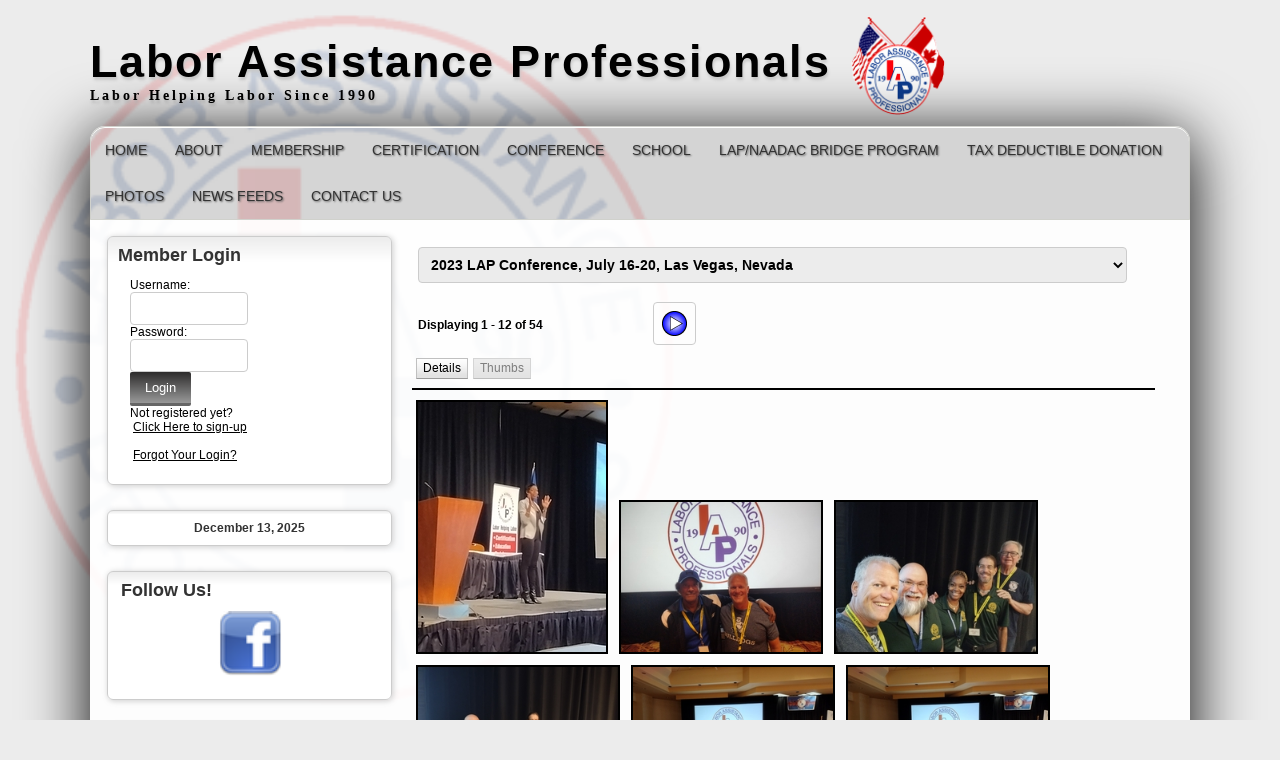

--- FILE ---
content_type: text/html;charset=UTF-8
request_url: https://www.laborassistanceprofessionals.com/?zone=/unionactive/view_pics.cfm&galleryID=161145&gallery=2023%20LAP%20Conference%2C%20July%2016-20%2C%20Las%20Vegas%2C%20Nevada&showarchive=101
body_size: 57705
content:
<!DOCTYPE html>
<html>
<head><script type="text/javascript" src="/js/cfform.js"></script>
<script type="text/javascript" src="/js/masks.js"></script>


<title>Labor Assistance Professionals</title>
<meta name="keywords" content="union made, workers helping workers">
<meta name="description" content="Labor Assistance Professionals">

<meta http-equiv="Content-Type" content="text/html; charset=utf-8">
<link rel="stylesheet" type="text/css" href="https://ajax.googleapis.com/ajax/libs/dojo/1.7.1/dijit/themes/tundra/tundra.css">
<link rel="stylesheet" title="site" type="text/css" href="site.css">
<link rel="stylesheet" title="site" type="text/css" href="custom_site.css">
<link rel="stylesheet" title="site" type="text/css" href="adminsite.css">
<script type="text/javascript" src="https://ajax.googleapis.com/ajax/libs/dojo/1.14.1/dojo/dojo.js" djConfig="parseOnLoad:true"></script>
<script src="js/site.js" type="text/javascript"></script>

<style type="text/css">
body, html {
	font-family: Verdana, Helvetica, sans-serif;
	font-size: 12px;
	margin: 0;
	padding: 0;
	color: #000000;
	background-color: #ececec;
	overflow-x:hidden;

}


.tableinner {
	 position:relative;
	background-clip:padding-box;
	/*box-shadow: 0px 0px 0px 25px rgba(255,255,255,255);*/
		border-top-right-radius:0px;
	border-top-left-radius:0px;
}

@media only screen and (max-width: 730px){
	.leftcolumn{ display:none}
	.rightcolumn{ display:none}

}


@media only screen and (max-width: 730px){

	.tableinner {
		width:100%;
		border-top-right-radius:0px;
	border-top-left-radius:0px;
	}
#maintablenavlist{
		padding-left:4px
	}
	#maintablenavlist{
		padding-right:4px
	}
}

@media only screen and (min-width: 731px){

	
	#maintablenavlist{
		padding-left:8px
	}
}

.highlighthead {
	font-size: 16px;
	font-weight:bold;
	font-family:Verdana, Geneva, sans-serif;
}
.menudivplace {
	margin-top:0px
}
#fulldiv{
		box-shadow: 0px 9px 65px #000;
		background-clip:border-box; margin-top:25px; display:table
	}
</style>


<script type="text/javascript">/* <![CDATA[ */
	if (window.ColdFusion) ColdFusion.required['username']=true;
/* ]]> */</script>
<script type="text/javascript">
<!--
    _CF_checkform2 = function(_CF_this)
    {
        //reset on submit
        _CF_error_exists = false;
        _CF_error_messages = new Array();
        _CF_error_fields = new Object();
        _CF_FirstErrorField = null;

        //form element username required check
        if( !_CF_hasValue(_CF_this['username'], "TEXT", false ) )
        {
            _CF_onError(_CF_this, "username", _CF_this['username'].value, "Error in username text.");
            _CF_error_exists = true;
        }


        //display error messages and return success
        if( _CF_error_exists )
        {
            if( _CF_error_messages.length > 0 )
            {
                // show alert() message
                _CF_onErrorAlert(_CF_error_messages);
                // set focus to first form error, if the field supports js focus().
                if( _CF_this[_CF_FirstErrorField].type == "text" )
                { _CF_this[_CF_FirstErrorField].focus(); }

            }
            return false;
        }else {
            return true;
        }
    }
//-->
</script>
</head>

<body id="body" class="tundra">
<div style="width:100%; max-width:750px; height:100%; background:url(LAPlargWhite2.png); background-repeat:no-repeat; overflow:visible; background-position:0px 0px; background-size:contain; position:fixed; z-index:0;filter: alpha(opacity=10);
    opacity:0.3;
    -moz-opacity:0.3;">
</div>

<script type="text/javascript">

		
function wipeinwhatsnew() {
	
	if (document.getElementById("whatsnewspace").style.display == 'none') { 
	
	var wipeArgs = {
                node: "whatsnewspace"
            }
            dojo.fx.wipeIn(wipeArgs).play();
			document.getElementById("arrowspot").style.backgroundPosition = '0px 0px'
			
}else{
	
	var wipeArgs = {
                node: "whatsnewspace"
            }
            dojo.fx.wipeOut(wipeArgs).play();
			dojo.style("whatsnewspace", "height", "");
            dojo.style("whatsnewspace", "display", "block");
			document.getElementById("arrowspot").style.backgroundPosition = '0px -10px'
			
}
            
        }
						 
</script>
<style type="text/css">
<!--



.searchbutton {
	border-top-width: 0px;
	border-right-width: 0px;
	border-bottom-width: 0px;
	border-left-width: 0px;
	border-top-style: none;
	border-right-style: none;
	border-bottom-style: none;
	border-left-style: none;
	width: 100px;
	height: 25px;
	background-color: transparent;
	 cursor:pointer;
}
.searchbox {
	border-top-width: 0px;
	border-right-width: 0px;
	border-bottom-width: 0px;
	border-left-width: 0px;
	border-top-style: none;
	border-right-style: none;
	border-bottom-style: none;
	border-left-style: none;
	margin: 0px;
	padding: 0px;
	width: 100%;
	outline:none;
}
.largeletter {
	font-size: 85px;
}
-->
</style>
<a name="top"></a>

<div align="center">
<div class="tableback">
<table border="0" cellpadding="0" cellspacing="0" class="tablesize">
  <tr>
  
   
    <td class="titlegrievtrac" style="text-shadow:1px 3px 3px #ccc; color:#000; font-family:'Gill Sans MT', 'Myriad Pro', 'DejaVu Sans Condensed', Helvetica, Arial, sans-serif">
	
	<table border="0" cellspacing="0" cellpadding="0" style="padding-top:15px">
  <tr>
    <td> Labor Assistance Professionals<br />

              <div style="letter-spacing:3px; font-size:14px; font-family:Tahoma; font-weight:bold;" id="siteheadingtwo">Labor Helping Labor Since 1990</div>
                         </td>
    <td><div align="center">

  <table width="100%" border="0" cellspacing="0" cellpadding="0">
    <tr> 
      <td align="left"><IMG SRC="/pics/3454.png" height="100" BORDER="0" style="margin-left:15px"> 
      </td>
    </tr>
  </table>
  
</div></td>
  </tr>
</table>

	
	</td>
                          
                      
    </tr>
 
</table>





<div class="mobilemenudivplace" style="cursor:pointer; padding:8px 8px 8px 29px; height:22px; border:solid 1px #CCCCCC; background-color:#ececec; font-weight:400;" align="right">
<ul id="navlist" style="margin:0px; margin-right:11px; padding:0px; width:100%">
<li style="padding-right:16px; width:5%">
  <a href="/"><img src="/images/home.png" width="24" title="Home" border=0 /></a>
  </li>
<li onClick="wipeinwhatsnew()" style="width:85%; float:right">
<ul id="navlist" style=" float:right"><li><div id="arrowspot" style="background-image:url(../images/down.png); background-position:0 -10px; background-repeat:no-repeat; width:14px; height:16px; padding-right:5px; margin-top:3px"></div></li><li><img src="/images/menu.png" width="24" title="Menu" style="margin-top:1px" /></li></ul>
</li>
</ul>
</div>

 <div id="whatsnewspace" style="width: 100%; overflow: auto; display:none; padding:15px">
         	       <style type="text/css">
ul.noindent {
margin: 0px;
padding: 0px;

float:left
}

ul.noindent li {
list-style-type:none;
margin: 0px;
padding: 5px 0px 5px 0px;
}
</style>

<div style="background:rgba(255,255,255,0.6); width:100%;margin-left:-15px; margin-right:15px; margin-top:-15px">
 <table cellspacing="6" width="100%">
       <tr><td valign="top" width="50%">
       
   
        <ul class="noindent">
<li><a href="index.cfm">Home</a></li>

	
    <li><a href="?zone=/unionactive/view_page.cfm&page=Welcome">About</a>
	</li>

		
    <li><a href="?zone=/unionactive/view_page.cfm&page=Membership">Membership</a>
	</li>

		
    <li><a href="?zone=/unionactive/view_page.cfm&page=Certification">Certification</a>
	</li>

		
    <li><a href="?zone=/unionactive/view_page.cfm&page=202020LAP20Conference">Conference</a>
	</li>

		
    <li><a href="?zone=/unionactive/view_page.cfm&page=202320LAP20School">School</a>
	</li>

		
    <li><a href="?zone=/unionactive/view_page.cfm&page=LAP2FNAADAC20Bridge20Program">LAP/NAADAC Bridge Program</a>
	</li>

		
    <li><a href="?zone=/unionactive/view_page.cfm&page=Tax20Deductible20Donation">Tax Deductible Donation</a>
	</li>

		
    <li><a href="?zone=/unionactive/gallery_view.cfm">Photos</a>
	</li>

		
    <li><a href="index.cfm?zone=/unionactive/newsfeeds.cfm">News Feeds</a>
	</li>

		
<li><a href="?zone=/unionactive/contact.cfm">Contact Us</a></li> 
        
    
</ul>

</td>
<td valign="top" width="50%">


<ul class="noindent">

<li><strong>Member Resources</strong></li>
  
 
  
  <li><a href="?zone=/unionactive/member_main.cfm">Member Home</a></li>
  
  
 <li><a href="?zone=/unionActive/minutes.cfm">National E-Board Meeting Minutes</a></li>

 <li><a href="index.cfm?zone=/unionactive/officers.cfm">LAP National Executive Committee</a></li>

 <li><a href="index.cfm?zone=/unionactive/member_direc.cfm">Member Directory</a></li>

 <li><a href="?zone=/unionactive/private_view_page.cfm&page=LAP20Chapter20Roster">Chapters</a></li>

 <li><a href="?zone=/unionactive/private_view_page.cfm&page=Dues20Payments">Dues</a></li>

 <li><a href="index.cfm?zone=/unionactive/constitution.cfm">Bylaws</a></li>

 <li><a href="index.cfm?zone=/unionactive/committees.cfm">Committees</a></li>

 <li><a href="index.cfm?zone=/unionactive/doc_page.cfm&pageID=12206">File Downloads/Members Only</a></li>

 <li><a href="?zone=/unionactive/private_view_page.cfm&page=Internet20Resources">Internet Resources</a></li>

 <li><a href="index.cfm?zone=/unionactive/calendar.cfm">Events Calendar</a></li>

 <li><a href="index.cfm?zone=/unionactive/downloads.cfm">Downloads</a></li>
 <li><a href="?zone=/unionactive/user_signup.cfm">Login</a></li>

</ul>

</td></tr></table>
</div>

</div>
</div>
</div>


<div align="center" style="margin-top:-25px; overflow-y:visible">
<div id="fulldiv" style="max-width:1100px; overflow-y:hidden; position:relative">
<div class="menudivplace" align="center"><div class="menusize"><!--[if lte IE 8]>
<script type="text/javascript" src="/menu/nodefire.js"></script>
<![endif]-->

<!--[if gt IE 8]>
<script type="text/javascript" src="/menu/nodefire_IE9.js"></script>
<![endif]-->

<![if !IE]>
<script type="text/javascript" src="/menu/nodefire.js"></script>
<![endif]>

	
		<!--[if lte IE 6]><style type="text/css">.nfPure .nfItem{width:0px;}</style><![endif]-->
		<!--[if lte IE 7]><style type="text/css">.nfMain,.nfMain .nfLink,.nfMain .nfSubS{zoom:1;}.nfPure .nfLink:hover{z-index:1101;}.nfPure .nfItem{display:inline !important;}</style><![endif]-->
		<style type="text/css">.nfMain, .nfSubC, .nfSubS{list-style:none;margin:0px;padding:0px;}.nfMain{position:relative;z-index:500;}.nfMain .nfSubC{visibility:hidden;position:absolute;}.nfMain .nfItem, .nfMain .nfLink{list-style:none;position:relative;display:block;white-space:nowrap;margin:0px;}.nfMain:after{content: ".";display:block;height:0px;clear:both;overflow:hidden;}.nfPure .nfItem:hover, .nfPure .nfItem:hover>.nfSubC{z-index:1101;visibility:inherit;}.nfPure .nfLink:focus{z-index:1102;}.nfMain .nfJSActiveItem{z-index:1101;}.nfMain .nfJSShowSub{z-index:1101;visibility:inherit;}.nfMain .nfItem div.nfLink {cursor:default;}.nfMain .nfItem {float:left;}.nfMain .nfItem .nfItem {float:none;}.nfMain .nfItem .nfSubC {top:100%;left:0px;width:auto;}.nfMain .nfSubC .nfItem .nfSubC {top:0px;left:100%;width:auto;}</style>
        
    
    
		<link rel="stylesheet" href="menu/styles.css" type="text/css">

        
        <ul id="myMenu" class="nfMain nfPure">
        
<li class="nfItem"><a href="index.cfm" class="nfLink">Home</a></li>

	
    <li class="nfItem"><a href="?zone=/unionactive/view_page.cfm&page=Welcome" class="nfLink">About</a>
    
		
		<ul class="nfSubC nfSubS">
             
             <li class="nfItem"><a href="?zone=/unionactive/view_article.cfm&HomeID=266408&page=Welcome" class="nfLink">Mission Statement</a>
             
              <li class="nfItem"><a href="?zone=/unionactive/view_article.cfm&HomeID=266410&page=Welcome" class="nfLink">History</a>
             
              <li class="nfItem"><a href="?zone=/unionactive/view_article.cfm&HomeID=480029&page=Welcome" class="nfLink">Code of Ethics</a>
             
              <li class="nfItem"><a href="https://www.youtube.com/watch?v=n-6VkswPgvc&list=PL264073EF3C643EA8" class="nfLink">Personal History Videos of LAP Pioneer Mickey Diamond</a>
             
              

		</ul>
        
        
	
	</li>

		
    <li class="nfItem"><a href="?zone=/unionactive/view_page.cfm&page=Membership" class="nfLink">Membership</a>
    
		
		<ul class="nfSubC nfSubS">
             
             <li class="nfItem"><a href="?zone=/unionactive/view_article.cfm&HomeID=480739&page=Membership" class="nfLink">New Member Application Form</a>
             
              <li class="nfItem"><a href="?zone=/unionactive/view_article.cfm&HomeID=266415&page=Membership" class="nfLink">Membership Requirements</a>
             
              <li class="nfItem"><a href="?zone=/unionactive/view_article.cfm&HomeID=266418&page=Membership" class="nfLink">Ethics for the Labor Assistance Professional</a>
             
              

		</ul>
        
        
	
	</li>

		
    <li class="nfItem"><a href="?zone=/unionactive/view_page.cfm&page=Certification" class="nfLink">Certification</a>
    
		
		<ul class="nfSubC nfSubS">
             
             <li class="nfItem"><a href="?zone=/unionactive/view_article.cfm&HomeID=733891&page=Certification" class="nfLink">LAP-C Certification Exam Eligibility Information, Mentorship Log Form,  Mentor Checklist, and LAP-C Exam Application Form</a>
             
              <li class="nfItem"><a href="?zone=/unionactive/view_article.cfm&HomeID=733875&page=Certification" class="nfLink">LAP-C Re-Certification Information and Application</a>
             
              

		</ul>
        
        
	
	</li>

		
    <li class="nfItem"><a href="?zone=/unionactive/view_page.cfm&page=202020LAP20Conference" class="nfLink">Conference</a>
    
		
		<ul class="nfSubC nfSubS">
             
             <li class="nfItem"><a href="https://www.laborassistanceprofessionals.com/index.cfm?zone=/unionactive/view_article.cfm&HomeID=966656" class="nfLink">Call for Presenter Proposals</a>
             
              

		</ul>
        
        
	
	</li>

		
    <li class="nfItem"><a href="?zone=/unionactive/view_page.cfm&page=202320LAP20School" class="nfLink">School</a>
    
		
	
	</li>

		
    <li class="nfItem"><a href="?zone=/unionactive/view_page.cfm&page=LAP2FNAADAC20Bridge20Program" class="nfLink">LAP/NAADAC Bridge Program</a>
    
		
	
	</li>

		
    <li class="nfItem"><a href="?zone=/unionactive/view_page.cfm&page=Tax20Deductible20Donation" class="nfLink">Tax Deductible Donation</a>
    
		
	
	</li>

		
    <li class="nfItem"><a href="?zone=/unionactive/gallery_view.cfm" class="nfLink">Photos</a>
    
		
	
	</li>

		
    <li class="nfItem"><a href="index.cfm?zone=/unionactive/newsfeeds.cfm" class="nfLink">News Feeds</a>
    
		
	
	</li>

		
<li class="nfItem"><a href="?zone=/unionactive/contact.cfm" class="nfLink">Contact Us</a></li>

    
</ul>







<script type="text/javascript">


		/* ~~~~~~~ Create a new menu widget object with the API. ~~~~~~~~~~~~~*/

		//Menu configuration properties (hide and show timers in Milliseconds)
		var config = {showTimerMS:250,hideTimerMS:250};

		//Pass the menu object construcor an ID or object representing the root node of your structure
		var myMenu = new NF.widget.menu("myMenu", config);
	


		/*~~~~~~~~ Sub Show Animation w/Replicator ~~~~~~~~~~~~~*/

		//Create an animation clip for showing the menu.  Animate the CSS clip style from the center out.
		var clip = new NF.anim.clip({clip:{start:{value:'50% 50% 50% 50%', refNode:"self"}, end:{value:'0% 100% 100% 0%', refNode:"self"}}}, {frames:6,reset:true,hook:"NFplayOnSubShow"});

		//Create a new replicator where the master object is the clip. (Applies the clip effect to all sub menus)
		var subAnim_Show_Replicator = new NF.replicator("transition", {master:clip,widgetClass:"nfSubC",widgetLevel:'level>=1'});
		myMenu.addReplicator(subAnim_Show_Replicator);



		/*~~~~~~~~ Sub Hide Animation w/Replicator ~~~~~~~~~~~~~*/

		//Create an animation clip for hiding the menu.  Animate the CSS clip style from the edges to the center.
		clip = new NF.anim.clip({clip:{start:{value:'0% 100% 100% 0%', refNode:"self"}, end:{value:'50% 50% 50% 50%', refNode:"self"}}}, {frames:6,reset:true,hook:"NFplayOnSubHide"});

		//Create a new replicator where the master object is the clip. (Applies the clip effect to all sub menus)
		var subAnim_Hide_Replicator = new NF.replicator("transition", {master:clip,widgetClass:"nfSubC",widgetLevel:'level>=1'});
		myMenu.addReplicator(subAnim_Hide_Replicator);

	


		/* ~~~~~~~ Activate the menu object. (Converts the pure CSS menu to a script enhanced widget) ~~~~~~~~~~~~~*/

		//Activate the menu
		myMenu.activate();

	
	</script></div></div>



<div align="center" style="width:100%">
<div class="widecolview" align="center" style="width:100%; max-width:1100px;">

<div align="left" class="tableinner" style="display:table; background-color:#FFF;background:rgba(255,255,255,0.9);">

<ul id="maintablenavlist" style="z-index:5">

 	<li class="leftcolumn">
		<div id="leftcolumnspot" dojotype="dijit.layout.ContentPane" style="overflow:visible;">
		
                      <table width="100%" border="0" cellpadding="0" cellspacing="0" class="lefttable">
                      
                         <tr>
                          <td class="modulebottomspace">
                          
                          <table width="100%" cellpadding="0" cellspacing="0"  border="0" >
                          <tr>
                                <td>  
  <table width="100%" border="0" cellspacing="0" cellpadding="0" id="loginmodulecontainer" class="loginmodulecontainer">
  <tr> 
    <td class="LTEdge"></td>
    <td class="TopEdge"><span class="loginmoduletitle">Member Login</span></td>
    <td class="RTEdge"></td>
  </tr>
  <tr> 
    <td class="LeftEdge"><img src="images/spacer.png" class="modspacerimage" /></td>
<td>                      
    <table width="100%" border="0" cellspacing="0" cellpadding="2" class="loginmodulebox">
<tr> 
            <td> 
                  
            <table width="100%" border="0" cellspacing="0" cellpadding="0" class="loginmodulecontent">
<tr> 
                  
                  <td nowrap="nowrap"> <form name="form2" id="form2" action="index.cfm" method="post" onsubmit="return _CF_checkform2(this)">
                    <table width="100%" border="0" cellspacing="0" cellpadding="4" class="loginmodulecontent">
                <tr>
                        <td>Username: <br />
                    <input name="username" id="username"  type="text" size="14"  class="loginfield"  />
                    <br />
                          Password:<br />
                          
                          <input name="password" id="password"  type="password" size="14"  class="loginfield"  />
                    <br />
                    <input type="submit" name="Submit2" value="Login" class="buttoncolor" />
                    <input type="hidden" name="action" value="login" />
 
  <input type="hidden" name="zone" value="/unionactive/member_main.cfm" />

                           <br />
                           Not registered yet?<br />
  <a href="?zone=/unionactive/user_signup.cfm" class="loginmodulecontent">Click Here 
    to sign-up</a><br />
    <br />
                         
                         <a href="?zone=/unionactive/lost_login.cfm" class="loginmodulecontent" onclick="updatemain2column('index_blank.cfm?zone=/unionactive/lost_login.cfm');return false;">Forgot Your 
                          Login?</a></td>
                </tr>
              </table>  </form>
           </td>
         
                    </tr>
                  </table>                </td>
              </tr>
            </table>                </td>
      <td class="RightEdge"><img src="images/spacer.png" class="modspacerimage" /></td>
  </tr>
  <tr> 
    <td class="BLEdge"></td>
    <td class="BottomEdge"></td>
    <td class="BREdge"></td>
  </tr>
</table>
 
                                </td>
                              </tr>
                            </table>
                            
                            
                          </td>
                        </tr>
                        
                         <tr>
                          <td class="modulebottomspace">
                          
                          <table width="100%" cellpadding="0" cellspacing="0"  border="0" >
                          <tr>
                                <td> <TABLE WIDTH="100%" BORDER="0" CELLSPACING="0" CELLPADDING="0" id="datemodulecontainer" class=datemodulecontainer>
  <TR> 
    <TD class=LTEdge2></td>
    <TD align="center" class="whatsnewTopEdge"></td>
    <TD class=RTEdge2></td>
  </TR>
 <TR> 
    <TD class=LeftEdge><img src="images/spacer.png" class="modspacerimage" /></td>
                <TD class="datemodulebox">                      
           
            <TABLE WIDTH="100%" BORDER="0" CELLSPACING="0" CELLPADDING="0" align="center" class="datemodulecontent">
             
              <TR> 
                <TD align="center"> 
                  <span class=datemoduletitle>December 13, 2025</span>
                               </TD>
              </TR>
            </TABLE>  
                     
               </TD>
             <TD class=RightEdge><img src="images/spacer.png" class="modspacerimage" /></td>
  </TR> 
  <TR> 
    <TD class=BLEdge></td>
    <TD class=BottomEdge></td>
    <TD class=BREdge></td>
  </TR> 
</TABLE>

                                </td>
                              </tr>
                            </table>
                            
                            
                          </td>
                        </tr>
                        
                         <tr>
                          <td class="modulebottomspace">
                          
                          <table width="100%" cellpadding="0" cellspacing="0"  border="0" >
                          <tr>
                                <td> 

<TABLE WIDTH="100%" BORDER="0" CELLSPACING="0" CELLPADDING="0" id="organizemodulecontainer" class=organizemodulecontainer>
  <TR> 
    <TD class=LTEdge> </td>
    <td class="TopEdge"><span class="organizemoduletitle">Follow Us!</span></td>
    <TD class=RTEdge></td>
  </TR>
  <TR> 
    <TD class=LeftEdge><img src="images/spacer.png" class="modspacerimage" /></td>
                <TD>                      
            <TABLE WIDTH="100%" BORDER="0" CELLSPACING="0" CELLPADDING="2" class=organizemodulebox>
              <TR> 
                <TD> 
                  <TABLE WIDTH="100%" BORDER="0" CELLSPACING="0" CELLPADDING="0" class=organizemodulecontent>
                    <TR> 
                      
                <TD><table width="100%" border="0" cellspacing="2" cellpadding="3">
  <tr>
    <td align="center"><a href="https://www.facebook.com/groups/319488168077/?ref=ts&fref=ts" target="_blank"><img src="/images/facebook_page_icon.png" alt="Facebook icon" title="Visit our Facebook page" width="65" height="65" border="0" /></a></</td> 
  </tr>
</table></TD>
                    </TR>
                  </TABLE>                </TD>
              </TR>
            </TABLE>                </TD>
             <TD class=RightEdge><img src="images/spacer.png" class="modspacerimage" /></td>
  </TR>
  <TR> 
    <TD class=BLEdge></td>
    <TD class=BottomEdge></td>
    <TD class=BREdge></td>
  </TR>
</TABLE>

                                </td>
                              </tr>
                            </table>
                            
                            
                          </td>
                        </tr>
                        
                         <tr>
                          <td class="modulebottomspace">
                          
                          <table width="100%" cellpadding="0" cellspacing="0"  border="0" >
                          <tr>
                                <td> 

<TABLE WIDTH="100%" BORDER="0" CELLSPACING="0" CELLPADDING="0" id="Affiliatesmodulecontainer" class="Affiliatesmodulecontainer">
  <TR> 
    <TD class=LTEdge> </td>
    <td class="TopEdge"><span class="Affiliatesmoduletitle">Affiliates</span></td>
    <TD class=RTEdge><img src="images/spacer.png" class="modspacerimage" /></td>
  </TR>
  <TR> 
    <TD class=LeftEdge><img src="images/spacer.png" class="modspacerimage" /></td>
                <TD class=Affiliatesmodulebox>                      
            <TABLE WIDTH="100%" BORDER="0" CELLSPACING="0" CELLPADDING="2">
              <TR> 
                <TD> 
                  <TABLE WIDTH="100%" BORDER="0" CELLSPACING="0" CELLPADDING="0">
                  <tr>
    <td class=Affiliatesmodulecontent><A href="http://www.lapmidwestchapter.org/" target="_blank" class="Affiliatesmodulecontent">Midwest Chapter</A></td>
  </tr><tr>
    <td class=Affiliatesmodulecontent><A href="http://lapwashdc.org" target="_blank" class="Affiliatesmodulecontent">Washington, D.C. Chapter</A></td>
  </tr>
                  </TABLE>                </TD>
              </TR>
            </TABLE>                </TD>
               <TD class=RightEdge><img src="images/spacer.png" class="modspacerimage" /></td>
  </TR>
  <TR> 
    <TD class=BLEdge></td>
    <TD class=BottomEdge></td>
    <TD class=BREdge></td>
  </TR>
</TABLE>

                                </td>
                              </tr>
                            </table>
                            
                            
                          </td>
                        </tr>
                        
                         <tr>
                          <td class="modulebottomspace">
                          
                          <table width="100%" cellpadding="0" cellspacing="0"  border="0" >
                          <tr>
                                <td> <script type="text/javascript" src="fullsidemenu/nodefire.js"></script>

<link rel="stylesheet" href="sidemenu/styles.css" type="text/css"> 

	<!--Menu Widget Core CSS [Do not modify!]-->

		<!--[if lte IE 6]><style type="text/css">.nfPure .nfItem{width:0px;}</style><![endif]-->
		<!--[if lte IE 7]><style type="text/css">.nfMain,.nfMain .nfLink,.nfMain .nfSubS{zoom:1;}.nfPure .nfLink:hover{z-index:1101;}.nfPure .nfItem{display:inline !important;}</style><![endif]-->
		<style type="text/css">
#sidemenu.nfMain, #sidemenu.nfSubC, #sidemenu.nfSubS {
	list-style:none;
	margin:0px;
	padding:0px;
}
#sidemenu.nfMain {
	position:relative;
	z-index:100;
}
#sidemenu.nfMain .nfSubC {
	visibility:hidden;
	position:absolute;
}
#sidemenu.nfMain .nfItem, #sidemenu.nfMain .nfLink {
	list-style:none;
	position:relative;
	display:block;
	white-space:normal;
	margin:0px;
}
#sidemenu.nfMain:after {
	content: ".";
	display:block;
	height:0px;
	clear:both;
	overflow:hidden;
}
#sidemenu.nfPure .nfItem:hover, #sidemenu.nfPure .nfItem:hover>.nfSubC {
	z-index:1101;
	visibility:inherit;
}
#sidemenu.nfPure .nfLink:focus {
	z-index:1102;
}
.nfMain .nfJSActiveItem {
	z-index:1101;
}
#sidemenu.nfMain .nfJSShowSub {
	z-index:1101;
	visibility:inherit;
}
#sidemenu.nfMain .nfItem div.nfLink {
	cursor:default;
}
#sidemenu.nfMain .nfItem {
	float:left;
}
#sidemenu.nfMain .nfItem .nfItem {
	float:none;
}
#sidemenu.nfMain .nfItem .nfSubC {
	top:100%;
	left:0px;
	width:auto;
}
#sidemenu.nfMain .nfSubC .nfItem .nfSubC {
	top:0px;
	left:100%;
	width:auto;
}
</style>
        
  

<style type="text/css">

#sidemenu.nfMain .nfItem .nfSubC {top:0px;left:100%;width:200px;}


	#sidemenu {border:solid 1px #999; border-width:0px 0px 0px 0px; background-image:none; margin-left:0px}
		

#sidemenu.nfMain .nfItem {width: 100%;}







</style>
        
	<!--Menu Widget CSS Styles [edit styles.css to change the look of the menu]-->
	
		     
        
        <ul id="sidemenu" class="nfMain nfPure">
        

  <li class="nfItem"><div tabindex=0 class="nfLink" style="border-top:none; background-color:#666; 
  
color:#FFF; background-clip:border-box; border-top-left-radius:8px; border-top-right-radius:8px; background-clip:padding-box; font-family: 'Gill Sans MT', Arial, Helvetica, sans-serif; font-size:18px; text-transform:none; padding-top:10px; padding-bottom:10px">Member Resources</div></li>
  
  
  <li class="nfItem"><a href="?zone=/unionactive/member_main.cfm" class="nfLink">Member Home</a></li>
  
  
 <li class="nfItem"><a href="?zone=/unionActive/minutes.cfm" class="nfLink">National E-Board Meeting Minutes</a>
 
 
</li>

 <li class="nfItem"><a href="index.cfm?zone=/unionactive/officers.cfm" class="nfLink">LAP National Executive Committee</a>
 
 
</li>

 <li class="nfItem"><a href="index.cfm?zone=/unionactive/member_direc.cfm" class="nfLink">Member Directory</a>
 
 
</li>

 <li class="nfItem"><a href="?zone=/unionactive/private_view_page.cfm&page=LAP20Chapter20Roster" class="nfLink">Chapters</a>
 
 	
 <ul class="nfSubC nfSubS">
<li class="nfItem"><a href="?zone=/unionactive/view_article.cfm&HomeID=267190&page=LAP20Chapter20Roster" class="nfLink">California</a>



</li>


    <li class="nfItem"><a href="?zone=/unionactive/view_article.cfm&HomeID=516007&page=LAP20Chapter20Roster" class="nfLink">Carolinas</a>



</li>


    <li class="nfItem"><a href="?zone=/unionactive/view_article.cfm&HomeID=934984&page=LAP20Chapter20Roster" class="nfLink">Central Florida</a>



</li>


    <li class="nfItem"><a href="?zone=/unionactive/view_article.cfm&HomeID=267192&page=LAP20Chapter20Roster" class="nfLink">Colorado "Rocky Mountain" </a>



</li>


    <li class="nfItem"><a href="?zone=/unionactive/view_article.cfm&HomeID=267194&page=LAP20Chapter20Roster" class="nfLink">Connecticut</a>



</li>


    <li class="nfItem"><a href="?zone=/unionactive/view_article.cfm&HomeID=267196&page=LAP20Chapter20Roster" class="nfLink">Florida</a>



</li>


    <li class="nfItem"><a href="?zone=/unionactive/view_article.cfm&HomeID=267195&page=LAP20Chapter20Roster" class="nfLink">Greater Detroit</a>



</li>


    <li class="nfItem"><a href="?zone=/unionactive/view_article.cfm&HomeID=267197&page=LAP20Chapter20Roster" class="nfLink">Massachusetts</a>



</li>


    <li class="nfItem"><a href="?zone=/unionactive/view_article.cfm&HomeID=267198&page=LAP20Chapter20Roster" class="nfLink">Midwest</a>



</li>


    <li class="nfItem"><a href="?zone=/unionactive/view_article.cfm&HomeID=267201&page=LAP20Chapter20Roster" class="nfLink">Northern California</a>



</li>


    <li class="nfItem"><a href="?zone=/unionactive/view_article.cfm&HomeID=267202&page=LAP20Chapter20Roster" class="nfLink">New York City</a>



</li>


    <li class="nfItem"><a href="?zone=/unionactive/view_article.cfm&HomeID=267206&page=LAP20Chapter20Roster" class="nfLink">North Texas</a>



</li>


    <li class="nfItem"><a href="?zone=/unionactive/view_article.cfm&HomeID=267203&page=LAP20Chapter20Roster" class="nfLink">Philadelphia</a>



</li>


    <li class="nfItem"><a href="?zone=/unionactive/view_article.cfm&HomeID=267204&page=LAP20Chapter20Roster" class="nfLink">Rhode Island</a>



</li>


    <li class="nfItem"><a href="?zone=/unionactive/view_article.cfm&HomeID=652542&page=LAP20Chapter20Roster" class="nfLink">Southwest</a>



</li>


    <li class="nfItem"><a href="?zone=/unionactive/view_article.cfm&HomeID=267200&page=LAP20Chapter20Roster" class="nfLink">Tennessee</a>



</li>


    <li class="nfItem"><a href="?zone=/unionactive/view_article.cfm&HomeID=267205&page=LAP20Chapter20Roster" class="nfLink">Tri State</a>



</li>


    <li class="nfItem"><a href="?zone=/unionactive/view_article.cfm&HomeID=267207&page=LAP20Chapter20Roster" class="nfLink">Washington, D.C.</a>



</li>


    <li class="nfItem"><a href="?zone=/unionactive/view_article.cfm&HomeID=267208&page=LAP20Chapter20Roster" class="nfLink">Western New York</a>



</li>


    
     </ul>
    
</li>

 <li class="nfItem"><a href="?zone=/unionactive/private_view_page.cfm&page=Dues20Payments" class="nfLink">Dues</a>
 
 
</li>

 <li class="nfItem"><a href="index.cfm?zone=/unionactive/constitution.cfm" class="nfLink">Bylaws</a>
 
 
</li>

 <li class="nfItem"><a href="index.cfm?zone=/unionactive/committees.cfm" class="nfLink">Committees</a>
 
 
</li>

 <li class="nfItem"><a href="index.cfm?zone=/unionactive/doc_page.cfm&pageID=12206" class="nfLink">File Downloads/Members Only</a>
 
 
</li>

 <li class="nfItem"><a href="?zone=/unionactive/private_view_page.cfm&page=Internet20Resources" class="nfLink">Internet Resources</a>
 
 	
 <ul class="nfSubC nfSubS">
<li class="nfItem"><a href="https://www.naadac.org/2018-webinar-series" class="nfLink">2018 NAADAC Webinar Series Schedule</a>



</li>


    <li class="nfItem"><a href="http://www.cleaningforareason.org" class="nfLink">Cleaning for a Reason -  Free professional house cleanings to assist women undergoing cancer treatment. </a>



</li>


    <li class="nfItem"><a href="http://store.samhsa.gov/apps/bullying/?from=carousel&position=2&date=10012014" class="nfLink">Bullying App (courtesy of SAMSHA)</a>



</li>


    <li class="nfItem"><a href="http://store.samhsa.gov/product/Gambling-Problems-An-Introduction-for-Behavioral-Health-Services-Providers/SMA14-4851?WT.mc_id=EB_20140925_SMA14-4851" class="nfLink">Gambling Problems: an Introduction for Behhavioral Health Providers (SAMSHA)</a>



</li>


    <li class="nfItem"><a href="http://www.aa.org/pages/en_US/find-local-aa" class="nfLink">Alcoholics Anonymous: Contact Information and links</a>



</li>


    <li class="nfItem"><a href="http://www.na.org/meetingsearch/" class="nfLink">Narcotics Anonymous: Meeting Locator</a>



</li>


    
     </ul>
    
</li>

 <li class="nfItem"><a href="index.cfm?zone=/unionactive/calendar.cfm" class="nfLink">Events Calendar</a>
 
 
</li>

 <li class="nfItem"><a href="index.cfm?zone=/unionactive/downloads.cfm" class="nfLink">Downloads</a>
 
 
</li>
 <li class="nfItem"><a href="?zone=/unionactive/user_signup.cfm" class="nfLink" style="border-bottom:none">Login</a></li>
    
</ul>






<script type="text/javascript">



		/* ~~~~~~~ Create a new menu widget object with the API. ~~~~~~~~~~~~~*/

		//Menu configuration properties (hide and show timers in Milliseconds)
		var config = {showTimerMS:250,hideTimerMS:250};

		//Pass the menu object construcor an ID or object representing the root node of your structure
		var sidemenu = new NF.widget.menu("sidemenu", config);
	


		/* ~~~~~~~ Show Sub Animation Effect ~~~~~~~~~~~~~*/

		//Create a show sub animation clip (Use the CSS clip style to reveal the sub)
		var showClip = new NF.anim.clip({height:{start:'0px', end:{value:"100%",refNode:"self"}}}, {frames:10, reset:true, hook:'NFplayOnSubShow',  startStyles:{overflow:'hidden'}, endStyles:{overflow:'visible'}});	
	
		//Create a hide sub animation clip
		var hideClip = new NF.anim.clip({height:{start:{value:"100%",refNode:"self"}, end:'0px'}}, {frames:10, reset:true, hook:'NFplayOnSubHide', startStyles:{overflow:'hidden'}});	
		
		//Get all sub menu containers
		var subs = NF.widget.hierStructure.getSubsByLevel($("sidemenu"), "level==0");
	
		//Apply the hide and show clips to the menu subs as transitions
		NF.anim.transition.applyTimeline(subs, showClip);
		NF.anim.transition.applyTimeline(subs, hideClip);



		
		/* ~~~~~~~ Activate the menu object. (Converts the pure CSS menu to a script enhanced widget) ~~~~~~~~~~~~~*/

		//Activate the menu
		sidemenu.activate();


	
	</script>
                                </td>
                              </tr>
                            </table>
                            
                            
                          </td>
                        </tr>
                        
                         <tr>
                          <td class="modulebottomspace">
                          
                          <table width="100%" cellpadding="0" cellspacing="0"  border="0" >
                          <tr>
                                <td> 

<TABLE WIDTH="100%" BORDER="0" CELLSPACING="0" CELLPADDING="0" id="linksmodulecontainer" class="linksmodulecontainer">
<TR> 
    <TD class=LTEdge> </td>
    <td class="TopEdge"><span class="linksmoduletitle">Important Links</span></td>
    <TD class=RTEdge></td>
  </TR>
  <TR> 
    <TD class=LeftEdge><img src="images/spacer.png" class="modspacerimage" /></td>
<TD>                      
            <TABLE WIDTH="100%" BORDER="0" CELLSPACING="0" CELLPADDING="2" class="linksmodulebox">
              <TR> 
                <TD> 
                  <TABLE WIDTH="100%" BORDER="0" CELLSPACING="4" CELLPADDING="5">
                    
                      <tr>
    <td><A href="http://www.facebook.com/groups/laborassistanceprofessionals/" target="_blank" class="linksmodulecontent" style="padding:0px; margin:0px">Find Labor Assistance Professionals on Facebook</A></td></tr>
                      <tr>
    <td><A href="http://www.naadac.org/" target="_blank" class="linksmodulecontent" style="padding:0px; margin:0px">NAADAC - The Association for Addiction Professionals</A></td></tr>
                      <tr>
    <td><A href="http://startyourrecovery.org/" target="_blank" class="linksmodulecontent" style="padding:0px; margin:0px">Support for Substance Misuse</A></td></tr>
                      <tr>
    <td><A href="http://www.fadap.org/" target="_blank" class="linksmodulecontent">AFA-CWA Flight Attendant Drug and Alcohol Program</A></td></tr>
                      <tr>
    <td><A href="http://findtreatment.samhsa.gov" target="_blank" class="linksmodulecontent">SAMHSA Substance Abuse and Mental Health Treatment Locator</A></td></tr>
                      <tr>
    <td><A href="http://www.unionplus.org/" target="_blank" class="linksmodulecontent" style="padding:0px; margin:0px">Union Plus - AFL-CIO Program - Working for Working Families</A></td></tr>
                      <tr>
    <td><A href="http://www.211.org/" target="_blank" class="linksmodulecontent" style="padding:0px; margin:0px">Dial 211 - Help Starts Here</A></td></tr>
                      <tr>
    <td><A href="http://store.samhsa.gov/product/SAMHSA-Behavioral-Health-Disaster-Response-Mobile-App/PEP13-DKAPP-1" target="_blank" class="linksmodulecontent" style="padding:0px; margin:0px">SAMSHA Behavioral Health Disaster Response App</A></td></tr>
                  </TABLE>                </TD>
              </TR>
            </TABLE>                </TD>
              <TD class=RightEdge><img src="images/spacer.png" class="modspacerimage" /></td>
  </TR>
  <TR> 
    <TD class=BLEdge></td>
    <TD class=BottomEdge></td>
    <TD class=BREdge></td>
  </TR>
</TABLE>

                                </td>
                              </tr>
                            </table>
                            
                            
                          </td>
                        </tr>
                        
                         <tr>
                          <td class="modulebottomspace">
                          
                          <table width="100%" cellpadding="0" cellspacing="0"  border="0" >
                          <tr>
                                <td> <div>
<table border="0" cellpadding="0" cellspacing="0" class="modulecontainer" width="100%">
	<tbody>
		<tr>
			<td class="LTEdge"></td>
			<td align="center" class="TopEdge">Dial 988 Lifeline</td>
			<td class="RTEdge"></td>
		</tr>
		<tr>
			<td class="LeftEdge"><img height="10" src="images/spacer.png" width="10" /></td>
			<td>
			<table border="0" cellpadding="2" cellspacing="0" class="modulebox" width="100%">
				<tbody>
					<tr>
						<td>
						<table border="0" cellpadding="0" cellspacing="0" class="modulecontent" width="100%">
							<tbody>
								<tr>
									<td style="text-align: center;"><img alt="" src="/images/dial988.jpg" style="width: 250px; height: 263px;" /></td>
								</tr>
							</tbody>
						</table>
						</td>
					</tr>
				</tbody>
			</table>
			</td>
			<td class="RightEdge"><img height="10" src="images/spacer.png" width="10" /></td>
		</tr>
		<tr>
			<td class="BLEdge"></td>
			<td class="BottomEdge"></td>
			<td class="BREdge"></td>
		</tr>
	</tbody>
</table>
</div>

                                </td>
                              </tr>
                            </table>
                            
                            
                          </td>
                        </tr>
                        
                        
                    </table>
                    
        
 		</div>
	</li>


	<li class="maincolumn">
	
                         
					  <div id="maincolumnspot" style="z-index:1; overflow:visible; position:relative" dojotype="dijit.layout.ContentPane">
					  
                  
                  <link rel="stylesheet" href="https://server5.unionactive.com:8484/js/dojox/widget/Dialog/Dialog.css" />

                  <script language="JavaScript">
<!--
function MM_jumpMenu(targ,selObj,restore){ //v3.0
  eval(targ+".location='"+selObj.options[selObj.selectedIndex].value+"'");
  if (restore) selObj.selectedIndex=0;
}
//-->
</script>
                  
<script type="text/javascript">
  	dojo.require("dojox.image.Lightbox");
    dojo.require("dijit.form.Button");
		dojo.require("dojox.widget.Dialog");
	dojo.require("dojo.fx");
	dojo.require("dijit.form.Form");
	dojo.require("dijit.form.Select");
	dojo.require("dijit.layout.ContentPane");
  	dojo.require("dojo.parser");
  
 		function loadgallery(useform){
			dojo.style("photospot", "opacity", "0");
			dojo.byId("picspinner").innerHTML = "<span style='font-weight:bold;margin-left:6'>Loading Images...</span>";
              	//var useformset = dojo.byId(useform);
				var xhrArgs = {
					url: 'index_blank.cfm?zone=/unionactive/view_pics_action.cfm',
				    form: useform,
                	handleAs: "text",
					preventCache: "true",
                	load: function(data) {

                        // set the data, fade it back in
                       dijit.byId("photospot").attr("content", data);
					    dojo.fadeIn({
                    node: "photospot",
					duration:600
				}).play();
					   dojo.byId("picspinner").innerHTML = "";

                }
            }
		

			var deferred = dojo.xhrPost(xhrArgs);
        }
		
		
		dojo.addOnLoad(function(){
		
			
			
			var dialog = new dojox.image.LightboxDialog({id:"thisbox"}).startup();
 			
 			dialog.addImage({ title:"2023 LAP Conference", href:"/pics/IMG_20230720_104019333.jpg" }, "photogroup");
 			
 			dialog.addImage({ title:"2023 LAP Conference", href:"/pics/IMG_20230720_102525062.jpg" }, "photogroup");
 			
 			dialog.addImage({ title:"2023 LAP Conference", href:"/pics/IMG_20230720_101840390_BURST000_COVER.jpg" }, "photogroup");
 			
 			dialog.addImage({ title:"2023 LAP Conference", href:"/pics/IMG_20230720_101756967.jpg" }, "photogroup");
 			
 			dialog.addImage({ title:"2023 LAP Conference", href:"/pics/IMG_20230719_120004536.jpg" }, "photogroup");
 			
 			dialog.addImage({ title:"2023 LAP Conference", href:"/pics/IMG_20230719_120002867.jpg" }, "photogroup");
 			
 			dialog.addImage({ title:"2023 LAP Conference", href:"/pics/IMG_20230719_115946177.jpg" }, "photogroup");
 			
 			dialog.addImage({ title:"2023 LAP Conference", href:"/pics/IMG_20230719_115607303_BURST000_COVER.jpg" }, "photogroup");
 			
 			dialog.addImage({ title:"2023 LAP Conference", href:"/pics/IMG_20230718_165237967_HDR.jpg" }, "photogroup");
 			
 			dialog.addImage({ title:"2023 LAP Conference", href:"/pics/IMG_20230718_165039719.jpg" }, "photogroup");
 			
 			dialog.addImage({ title:"2023 LAP Conference", href:"/pics/IMG_20230718_164849558_HDR.jpg" }, "photogroup");
 			
 			dialog.addImage({ title:"2023 LAP Conference", href:"/pics/IMG_20230718_143039216.jpg" }, "photogroup");
 			
 			dialog.addImage({ title:"2023 LAP Conference", href:"/pics/IMG_20230718_142738228_HDR.jpg" }, "photogroup");
 			
 			dialog.addImage({ title:"2023 LAP Conference", href:"/pics/IMG_20230720_143412834.jpg" }, "photogroup");
 			
 			dialog.addImage({ title:"2023 LAP Conference", href:"/pics/IMG_20230720_143336984_HDR.jpg" }, "photogroup");
 			
 			dialog.addImage({ title:"2023 LAP Conference", href:"/pics/IMG_20230720_143336138_HDR.jpg" }, "photogroup");
 			
 			dialog.addImage({ title:"2023 LAP Conference", href:"/pics/IMG_20230720_143315053.jpg" }, "photogroup");
 			
 			dialog.addImage({ title:"2023 LAP Conference", href:"/pics/IMG_20230720_143309813.jpg" }, "photogroup");
 			
 			dialog.addImage({ title:"2023 LAP Conference", href:"/pics/IMG_20230720_143256489.jpg" }, "photogroup");
 			
 			dialog.addImage({ title:"LAP Conference, Tropicana Hotel", href:"/pics/IMG_8598.JPG" }, "photogroup");
 			
 			dialog.addImage({ title:"LAP Conference, Tropicana Hotel", href:"/pics/IMG_8597.JPG" }, "photogroup");
 			
 			dialog.addImage({ title:"LAP Conference, Tropicana Hotel", href:"/pics/IMG_8596.JPG" }, "photogroup");
 			
 			dialog.addImage({ title:"LAP Conference, Tropicana Hotel", href:"/pics/IMG_8593.JPG" }, "photogroup");
 			
 			dialog.addImage({ title:"LAP Conference, Tropicana Hotel", href:"/pics/IMG_8591.JPG" }, "photogroup");
 			
 			dialog.addImage({ title:"LAP Conference, Tropicana Hotel", href:"/pics/IMG_8590.JPG" }, "photogroup");
 			
 			dialog.addImage({ title:"LAP Conference, Tropicana Hotel", href:"/pics/IMG_8589.JPG" }, "photogroup");
 			
 			dialog.addImage({ title:"LAP Conference, Tropicana Hotel", href:"/pics/IMG_8588.JPG" }, "photogroup");
 			
 			dialog.addImage({ title:"LAP Conference, Tropicana Hotel", href:"/pics/IMG_8586.JPG" }, "photogroup");
 			
 			dialog.addImage({ title:"LAP Conference, Tropicana Hotel", href:"/pics/IMG_8585.JPG" }, "photogroup");
 			
 			dialog.addImage({ title:"LAP Conference, Tropicana Hotel", href:"/pics/IMG_8583.JPG" }, "photogroup");
 			
 			dialog.addImage({ title:"LAP Conference, Tropicana Hotel", href:"/pics/IMG_8582.JPG" }, "photogroup");
 			
 			dialog.addImage({ title:"LAP Conference, Tropicana Hotel", href:"/pics/IMG_8579.JPG" }, "photogroup");
 			
 			dialog.addImage({ title:"LAP Conference, Tropicana Hotel", href:"/pics/IMG_8560.JPG" }, "photogroup");
 			
 			dialog.addImage({ title:"LAP Conference, Tropicana Hotel", href:"/pics/IMG_8558.JPG" }, "photogroup");
 			
 			dialog.addImage({ title:"LAP Conference, Tropicana Hotel", href:"/pics/IMG_8542.JPG" }, "photogroup");
 			
 			dialog.addImage({ title:"LAP Conference, Tropicana Hotel", href:"/pics/IMG_8541.JPG" }, "photogroup");
 			
 			dialog.addImage({ title:"LAP Conference, Tropicana Hotel", href:"/pics/IMG_8520.JPG" }, "photogroup");
 			
 			dialog.addImage({ title:"LAP Conference, Tropicana Hotel", href:"/pics/IMG_8519.JPG" }, "photogroup");
 			
 			dialog.addImage({ title:"LAP Conference, Tropicana Hotel", href:"/pics/IMG_8517.JPG" }, "photogroup");
 			
 			dialog.addImage({ title:"LAP Conference, Tropicana Hotel", href:"/pics/IMG_8515.JPG" }, "photogroup");
 			
 			dialog.addImage({ title:"LAP Conference, Tropicana Hotel", href:"/pics/IMG_1509.JPG" }, "photogroup");
 			
 			dialog.addImage({ title:"LAP Conference, Tropicana Hotel", href:"/pics/IMG_1508.JPG" }, "photogroup");
 			
 			dialog.addImage({ title:"LAP Conference, Tropicana Hotel", href:"/pics/IMG_1507.JPG" }, "photogroup");
 			
 			dialog.addImage({ title:"LAP Conference, Tropicana Hotel", href:"/pics/IMG_1506.JPG" }, "photogroup");
 			
 			dialog.addImage({ title:"LAP Conference, Tropicana Hotel", href:"/pics/IMG_1505.JPG" }, "photogroup");
 			
 			dialog.addImage({ title:"LAP Conference, Tropicana Hotel", href:"/pics/IMG_1504.JPG" }, "photogroup");
 			
 			dialog.addImage({ title:"LAP Conference, Tropicana Hotel", href:"/pics/IMG_1501.JPG" }, "photogroup");
 			
 			dialog.addImage({ title:"LAP Conference, Tropicana Hotel", href:"/pics/IMG_1499.JPG" }, "photogroup");
 			
 			dialog.addImage({ title:"LAP Conference, Tropicana Hotel", href:"/pics/IMG_1494.JPG" }, "photogroup");
 			
 			dialog.addImage({ title:"LAP Conference, Tropicana Hotel", href:"/pics/IMG_1491.JPG" }, "photogroup");
 			
 			dialog.addImage({ title:"LAP Conference, Tropicana Hotel", href:"/pics/IMG_1486.JPG" }, "photogroup");
 			
 			dialog.addImage({ title:"LAP Conference, Tropicana Hotel", href:"/pics/IMG_1485.JPG" }, "photogroup");
 			
 			dialog.addImage({ title:"LAP Conference, Tropicana Hotel", href:"/pics/IMG_1484.JPG" }, "photogroup");
 			
 			dialog.addImage({ title:"LAP Conference, Tropicana Hotel", href:"/pics/IMG_1483.JPG" }, "photogroup");
 				

        });
		
	
					
		function editimagewindow(editform) {
		dijit.byId('editimagedialog').show();
		var xhrArgs = {
			    url: "index_blank.cfm?zone=/unionactive/edit_pics.cfm",
				form: editform,
				handleAs: "text",
                load: function(data) {
				
                dijit.byId("editimagedialog").attr('content', data);
                }
            };
            var deferred = dojo.xhrPost(xhrArgs);
		}
		
		</script>
        
        
<script type="text/javascript">

  
  function showbox(startimage,imagetitle){
  dijit.byId("thisbox").show({title: imagetitle, group:"photogroup", href: startimage});
  }	

</script>

        
      
<link rel="stylesheet" type="text/css" href="https://ajax.googleapis.com/ajax/libs/dojo/1.7.1/dojox/image/resources/Lightbox.css">
<style type="text/css">
 
.style1 {
	font-family: Verdana, Arial, Helvetica, sans-serif;
	font-weight: bold;
}

@media only screen and (max-width: 730px){
.dojoxLightbox{width:70% !important;}
}

#thisbox{box-sizing:content-box !important}
</style>



<table width="100%" border="0" cellpadding="5" cellspacing="0">
  <tr> 
    <td> 
      <table width="100%" border="0" cellpadding="3" cellspacing="0">
        <tr> 
          <td>
          

            <table width="100%" border="0" cellpadding="3" cellspacing="0">
              <tr>
                <td valign="middle">
                  <FORM name="photogallery" id="photogallery" method="post" action="index_blank.cfm" style="margin:0">
                    <SELECT name="Gallery" onChange="MM_jumpMenu('parent',this,0)" style="font-size:14px; background:#ececec; font-family:Verdana, Arial, Helvetica, sans-serif; border-width:1; font-weight:bold; width:97%;">
                      
					  
                      <option value="?zone=/unionactive/view_pics.cfm&galleryID=1&gallery=Main&viewmode=thumb&showarchive=101" >Main Gallery</option> 
                        <option value="?zone=/unionactive/view_pics.cfm&viewmode=thumb&galleryID=161714&gallery=&showarchive=101" ></option>
                      
                        <option value="?zone=/unionactive/view_pics.cfm&viewmode=thumb&galleryID=125749&gallery=2016%20LAP%20School%2C%20September%2025%2D30%20at%20Maritime%20Conference%20Center%2C%20Maryland&showarchive=101" >2016 LAP School, September 25-30 at Maritime Conference Center, Maryland</option>
                      
                        <option value="?zone=/unionactive/view_pics.cfm&viewmode=thumb&galleryID=126616&gallery=2017%2024th%20LAP%20Conference&showarchive=101" >2017 24th LAP Conference</option>
                      
                        <option value="?zone=/unionactive/view_pics.cfm&viewmode=thumb&galleryID=137824&gallery=2018%2025th%20LAP%20Conference%2C%20July%2015%2D20%2C%202018&showarchive=101" >2018 25th LAP Conference, July 15-20, 2018</option>
                      
                        <option value="?zone=/unionactive/view_pics.cfm&viewmode=thumb&galleryID=127244&gallery=2018%20LAP%20School%2C%20January%2014%2D19%2C%20Maritime%20Conference%20Center%2C%20Maryland&showarchive=101" >2018 LAP School, January 14-19, Maritime Conference Center, Maryland</option>
                      
                        <option value="?zone=/unionactive/view_pics.cfm&viewmode=thumb&galleryID=138084&gallery=2018%20LAP%20School%2C%20November%204%2D9%2C%20Maritime%20Conference%20Center%2C%20Maryland&showarchive=101" >2018 LAP School, November 4-9, Maritime Conference Center, Maryland</option>
                      
                        <option value="?zone=/unionactive/view_pics.cfm&viewmode=thumb&galleryID=137823&gallery=2018%20UAW%20Convention&showarchive=101" >2018 UAW Convention</option>
                      
                        <option value="?zone=/unionactive/view_pics.cfm&viewmode=thumb&galleryID=148651&gallery=2019%2026th%20Annual%20LAP%20Conference%2C%20July%2014%2D18%2C%202019%2C%20Las%20Vegas%2C%20Nevada&showarchive=101" >2019 26th Annual LAP Conference, July 14-18, 2019, Las Vegas, Nevada</option>
                      
                        <option value="?zone=/unionactive/view_pics.cfm&viewmode=thumb&galleryID=149983&gallery=2021%20LAP%20Conference%2C%20July%2018%2D22%2C%20Las%20Vegas%2C%20Nevada&showarchive=101" >2021 LAP Conference, July 18-22, Las Vegas, Nevada</option>
                      
                        <option value="?zone=/unionactive/view_pics.cfm&viewmode=thumb&galleryID=161145&gallery=2023%20LAP%20Conference%2C%20July%2016%2D20%2C%20Las%20Vegas%2C%20Nevada&showarchive=101" Selected>2023 LAP Conference, July 16-20, Las Vegas, Nevada</option>
                      
                        <option value="?zone=/unionactive/view_pics.cfm&viewmode=thumb&galleryID=161715&gallery=2024%2030th%20Anniversary%20LAP%20Conference%2C%20July%2014%2D18%2C%202024&showarchive=101" >2024 30th Anniversary LAP Conference, July 14-18, 2024</option>
                      
                        <option value="?zone=/unionactive/view_pics.cfm&viewmode=thumb&galleryID=162540&gallery=2025%20LAP%20Conference%2C%20Sahara%20Hotel%2C%20July%2013%2D18&showarchive=101" >2025 LAP Conference, Sahara Hotel, July 13-18</option>
                      
                        <option value="?zone=/unionactive/view_pics.cfm&viewmode=thumb&galleryID=127245&gallery=Winter%20Board%20Meeting%2C%20January%2027%2C%202018%2C%20Tropicana%20Hotel%2C%20Las%20Vegas%2C%20NV&showarchive=101" >Winter Board Meeting, January 27, 2018, Tropicana Hotel, Las Vegas, NV</option>
                       
  <option value="?zone=/unionactive/gallery_view.cfm">Gallery List</option>
                    </SELECT>
                </FORM>        </td> 
              </tr>
            </table>   
            
                   </td>
        </tr>
        <tr>
          <td><table border="0" cellspacing="0" cellpadding="0">
  <tbody>
    <tr>
      
    </tr>
  </tbody>
</table>
</td>
        </tr>
      </table>
      
          <div id="picspinner" style="margin-left:10px; font-size:12px"></div>
                 

      <div id="photospot" dojoType="dijit.layout.ContentPane" href='index_blank.cfm?zone=/unionactive/view_pics_action.cfm&galleryID=161145&timestamp=13122025185937&viewmode=thumb&starthere=1'>

      </div>
  

    </td>
  </tr>
</table>

 <div dojoType="dojox.widget.Dialog" id="editimagedialog" style="font-size:12px; padding:15px" dimensions="[800,575]" title="Edit Image">
 
 </div>

                       
                     
                        </div>
	</li>



</ul>
</div>



 <div align="center" class="bottomtable" style="position:relative; padding:0px; display:table; width:100%; height:100%; padding-bottom:90px">
 <div align="center">
<div style="max-width:1000px" align="left">


<ul id="bottomtablenavlist" style="margin:0px; padding:5px; float:left; display:inline; width:100%;">
<li style="padding:20px"><b>Labor Assistance Professionals</b><br><br>
Copyright &copy; 2025.<br>
                    All Rights Reserved.<br>
                    <br>
                    Powered By <b><A href="http://www.unionactive.com" target="_blank" class="bottomtablelink">UnionActive</A></b><br>
                    <br></li>
<li style="padding:20px; margin-right:40px;" id="rightli"><a href="http://www.unions-america.com" target="_blank"><img src="/images/UALOGO.jpg" border=0 title="Visit Unions-America.com"></a><br>
<br>
<a href="#top"><img src="../images/footer_anchor.png" onClick="topofpage();return false" alt="Top of Page image" border="0" title="Top of Page" width="25" height="15"></a></li>
</ul>

</div></div>

</div>
</div>
</div>
 
 

 </div>
 </div>



<script type="text/javascript" src="js/css3-mediaqueries.js" ></script>


</body>
</html>





--- FILE ---
content_type: text/html;charset=UTF-8
request_url: https://www.laborassistanceprofessionals.com/index_blank.cfm?zone=/unionactive/view_pics_action.cfm&galleryID=161145&timestamp=13122025185937&viewmode=thumb&starthere=1
body_size: 9118
content:




      <table width="100%" border="0" cellspacing="0" cellpadding="0">
  <tr>
    <td valign="top">
      
      <table border="0" cellspacing="0" cellpadding="1">
        <tr> 
          <td> 
            <table border="0" cellspacing="0" cellpadding="3">
              <tr> 
                <td valign="middle" nowrap><table width="100%" border="0" cellspacing="1" cellpadding="1">
                  <tr>
                    <td width="200" valign="middle" nowrap="nowrap"><b>Displaying 1 - 12 
                      of 54 &nbsp;</b></td>
                    <td align="right">
                      
                      <table width="60" border="0" cellspacing="1" cellpadding="0">
                        <tr>
                          
                          
                          <td width="30" align="left" nowrap="nowrap">
                                                   </td> 
                           <td width="30" align="right">
                             
                              <form id="nextphotogroup1" name="nextphotogroup" method="post" action="index.cfm" style="margin:0">
                                <input name="viewmode" type="hidden" value="thumb">
                                <input name="zone" type="hidden" value="/unionactive/view_pics.cfm">
                                <input name="galleryID" type="hidden" value="161145">
                                <input name="gallery" type="hidden" value="Main">
                                <input name="starthere" type="hidden" value="13">
                                <input type="image" src="https://server5.unionactive.com:8484/icons/next.png" title="Next Page" alt="Next Arrow Image"id="nextbutton" onClick="loadgallery('nextphotogroup1');return false;" />
                                </form>
                            </td> 
                          </tr>
  </table>                       </td>
                    </tr>
  </table></td>
                </tr>
              </table>                </td>
          </tr>
      </table>      </td>
    </tr>
  <tr>
    <td valign="top"><table border="0" cellpadding="0" cellspacing="1">
      <tr>
        <td align="right" valign="bottom"> 
            <form id="thumbs161145" name="thumbs" method="post" action="index.cfm" style="margin:0">
            <input name="viewmode" type="hidden" value="detail">
            <input name="zone" type="hidden" value="/unionactive/view_pics.cfm">
            <input name="galleryID" type="hidden" value="161145">
            <input name="gallery" type="hidden" value="Main">
            <input name="starthere" type="hidden" value="1">
            <button type="button" onClick="loadgallery('thumbs161145')" dojoType="dijit.form.Button" style="color:#000000;">Details</button>
          
          </form>
          </td>
        <td align="left" valign="bottom">
          <button type="button" dojoType="dijit.form.Button" disabled="disabled">Thumbs</button>
        </td>
      </tr>
    </table></td>
  </tr>
  </table>
        <hr color="000000" />
  <div id="wipepics">

      


      <A href="/pics/IMG_20230720_104019333.jpg" onClick="showbox('/pics/IMG_20230720_104019333.jpg','2023 LAP Conference');return false;"> 
              <IMG src="/pics/thumb_IMG_20230720_104019333.jpg?refresh=185941" hspace="4" vspace="4" border="2" style="max-width:200px"></A> 
           
             



      <A href="/pics/IMG_20230720_102525062.jpg" onClick="showbox('/pics/IMG_20230720_102525062.jpg','2023 LAP Conference');return false;"> 
              <IMG src="/pics/thumb_IMG_20230720_102525062.jpg?refresh=185941" hspace="4" vspace="4" border="2" style="max-width:200px"></A> 
           
             



      <A href="/pics/IMG_20230720_101840390_BURST000_COVER.jpg" onClick="showbox('/pics/IMG_20230720_101840390_BURST000_COVER.jpg','2023 LAP Conference');return false;"> 
              <IMG src="/pics/thumb_IMG_20230720_101840390_BURST000_COVER.jpg?refresh=185941" hspace="4" vspace="4" border="2" style="max-width:200px"></A> 
           
             



      <A href="/pics/IMG_20230720_101756967.jpg" onClick="showbox('/pics/IMG_20230720_101756967.jpg','2023 LAP Conference');return false;"> 
              <IMG src="/pics/thumb_IMG_20230720_101756967.jpg?refresh=185941" hspace="4" vspace="4" border="2" style="max-width:200px"></A> 
           
             



      <A href="/pics/IMG_20230719_120004536.jpg" onClick="showbox('/pics/IMG_20230719_120004536.jpg','2023 LAP Conference');return false;"> 
              <IMG src="/pics/thumb_IMG_20230719_120004536.jpg?refresh=185941" hspace="4" vspace="4" border="2" style="max-width:200px"></A> 
           
             



      <A href="/pics/IMG_20230719_120002867.jpg" onClick="showbox('/pics/IMG_20230719_120002867.jpg','2023 LAP Conference');return false;"> 
              <IMG src="/pics/thumb_IMG_20230719_120002867.jpg?refresh=185941" hspace="4" vspace="4" border="2" style="max-width:200px"></A> 
           
             



      <A href="/pics/IMG_20230719_115946177.jpg" onClick="showbox('/pics/IMG_20230719_115946177.jpg','2023 LAP Conference');return false;"> 
              <IMG src="/pics/thumb_IMG_20230719_115946177.jpg?refresh=185941" hspace="4" vspace="4" border="2" style="max-width:200px"></A> 
           
             



      <A href="/pics/IMG_20230719_115607303_BURST000_COVER.jpg" onClick="showbox('/pics/IMG_20230719_115607303_BURST000_COVER.jpg','2023 LAP Conference');return false;"> 
              <IMG src="/pics/thumb_IMG_20230719_115607303_BURST000_COVER.jpg?refresh=185941" hspace="4" vspace="4" border="2" style="max-width:200px"></A> 
           
             



      <A href="/pics/IMG_20230718_165237967_HDR.jpg" onClick="showbox('/pics/IMG_20230718_165237967_HDR.jpg','2023 LAP Conference');return false;"> 
              <IMG src="/pics/thumb_IMG_20230718_165237967_HDR.jpg?refresh=185941" hspace="4" vspace="4" border="2" style="max-width:200px"></A> 
           
             



      <A href="/pics/IMG_20230718_165039719.jpg" onClick="showbox('/pics/IMG_20230718_165039719.jpg','2023 LAP Conference');return false;"> 
              <IMG src="/pics/thumb_IMG_20230718_165039719.jpg?refresh=185941" hspace="4" vspace="4" border="2" style="max-width:200px"></A> 
           
             



      <A href="/pics/IMG_20230718_164849558_HDR.jpg" onClick="showbox('/pics/IMG_20230718_164849558_HDR.jpg','2023 LAP Conference');return false;"> 
              <IMG src="/pics/thumb_IMG_20230718_164849558_HDR.jpg?refresh=185941" hspace="4" vspace="4" border="2" style="max-width:200px"></A> 
           
             



      <A href="/pics/IMG_20230718_143039216.jpg" onClick="showbox('/pics/IMG_20230718_143039216.jpg','2023 LAP Conference');return false;"> 
              <IMG src="/pics/thumb_IMG_20230718_143039216.jpg?refresh=185941" hspace="4" vspace="4" border="2" style="max-width:200px"></A> 
           
             
      </div>

      <br>
<hr color="000000" />
<table width="100%" border="0" cellspacing="0" cellpadding="0">
  <tr>
    <td valign="top"><table border="0" cellspacing="0" cellpadding="1">
      <tr>
        <td><table border="0" cellspacing="0" cellpadding="3">
          <tr>
            <td valign="middle" nowrap="nowrap"><table width="100%" border="0" cellspacing="1" cellpadding="1">
              <tr>
                <td width="175" valign="middle" nowrap="nowrap"><b>Displaying 1 - 12 
                  of 54 &nbsp;&nbsp; </b> </td>
                <td align="right"><table width="60" border="0" cellspacing="1" cellpadding="0">
                  <tr>
                    <td width="30" align="left" nowrap="nowrap">  </td>
                    
                      <td width="30" align="right">
                        <form id="nextphotogroup12" name="nextphotogroup" method="post" action="index_blank.cfm" style="margin:0">
                          <input name="viewmode" type="hidden" value="thumb" />
                          <input name="galleryID" type="hidden" value="161145" />
                          <input name="gallery" type="hidden" value="Main" />
                          <input name="starthere" type="hidden" value="13" />
                          <input type="image" src="https://server5.unionactive.com:8484/icons/next.png" title="Next Page" alt="Next Arrow Image"id="nextbutton" onclick="loadgallery('nextphotogroup1');return false;" />
                          </form>
                         </td>
                      
                    </tr>
                  </table></td>
                </tr>
              </table></td>
            </tr>
          </table></td>
        </tr>
    </table></td>
    </tr>
</table>


--- FILE ---
content_type: text/javascript; charset=UTF-8
request_url: https://ajax.googleapis.com/ajax/libs/dojo/1.14.1/dojox/image/Lightbox.js
body_size: 1783
content:
//>>built
require({cache:{"url:dojox/image/resources/Lightbox.html":'\x3cdiv class\x3d"dojoxLightbox" dojoAttachPoint\x3d"containerNode"\x3e\n\t\x3cdiv style\x3d"position:relative"\x3e\n\t\t\x3cdiv dojoAttachPoint\x3d"imageContainer" class\x3d"dojoxLightboxContainer" dojoAttachEvent\x3d"onclick: _onImageClick"\x3e\n\t\t\t\x3cimg dojoAttachPoint\x3d"imgNode" src\x3d"${imgUrl}" class\x3d"${imageClass}" alt\x3d"${title}"\x3e\n\t\t\t\x3cdiv class\x3d"dojoxLightboxFooter" dojoAttachPoint\x3d"titleNode"\x3e\n\t\t\t\t\x3cdiv class\x3d"dijitInline LightboxClose" dojoAttachPoint\x3d"closeButtonNode"\x3e\x3c/div\x3e\n\t\t\t\t\x3cdiv class\x3d"dijitInline LightboxNext" dojoAttachPoint\x3d"nextButtonNode"\x3e\x3c/div\x3e\t\n\t\t\t\t\x3cdiv class\x3d"dijitInline LightboxPrev" dojoAttachPoint\x3d"prevButtonNode"\x3e\x3c/div\x3e\n\t\t\t\t\x3cdiv class\x3d"dojoxLightboxText" dojoAttachPoint\x3d"titleTextNode"\x3e\x3cspan dojoAttachPoint\x3d"textNode"\x3e${title}\x3c/span\x3e\x3cspan dojoAttachPoint\x3d"groupCount" class\x3d"dojoxLightboxGroupText"\x3e\x3c/span\x3e\x3c/div\x3e\n\t\t\t\x3c/div\x3e\n\t\t\x3c/div\x3e\n\t\x3c/div\x3e\n\x3c/div\x3e'}});
define("dojox/image/Lightbox","require dojo dijit dojox dojo/text!./resources/Lightbox.html dijit/Dialog dojox/fx/_base".split(" "),function(k,c,e,g,l){c.experimental("dojox.image.Lightbox");c.getObject("image",!0,g);var h=c.declare("dojox.image.Lightbox",e._Widget,{group:"",title:"",href:"",duration:500,modal:!1,_allowPassthru:!1,_attachedDialog:null,startup:function(){this.inherited(arguments);var b=e.byId("dojoxLightboxDialog");b?this._attachedDialog=b:(this._attachedDialog=new g.image.LightboxDialog({id:"dojoxLightboxDialog"}),
this._attachedDialog.startup());this.store||(this._addSelf(),this.connect(this.domNode,"onclick","_handleClick"))},_addSelf:function(){this._attachedDialog.addImage({href:this.href,title:this.title},this.group||null)},_handleClick:function(b){this._allowPassthru||(b.preventDefault(),this.show())},show:function(){this._attachedDialog.show(this)},hide:function(){this._attachedDialog.hide()},disable:function(){this._allowPassthru=!0},enable:function(){this._allowPassthru=!1},onClick:function(){},destroy:function(){this._attachedDialog.removeImage(this);
this.inherited(arguments)}});h.LightboxDialog=c.declare("dojox.image.LightboxDialog",e.Dialog,{title:"",inGroup:null,imgUrl:e._Widget.prototype._blankGif,errorMessage:"Image not found.",adjust:!0,modal:!1,imageClass:"dojoxLightboxImage",errorImg:k.toUrl("./resources/images/warning.png"),templateString:l,constructor:function(b){this._groups=this._groups||b&&b._groups||{XnoGroupX:[]}},startup:function(){this.inherited(arguments);this._animConnects=[];this.connect(this.nextButtonNode,"onclick","_nextImage");
this.connect(this.prevButtonNode,"onclick","_prevImage");this.connect(this.closeButtonNode,"onclick","hide");this._makeAnims();this._vp=c.window.getBox();return this},show:function(b){var a=this;this._lastGroup=b;a.open||(a.inherited(arguments),a._modalconnects.push(c.connect(c.global,"onscroll",this,"_position"),c.connect(c.global,"onresize",this,"_position"),c.connect(c.body(),"onkeypress",this,"_handleKey")),b.modal||a._modalconnects.push(c.connect(e._underlay.domNode,"onclick",this,"onCancel")));
if(this._wasStyled){var d=c.create("img",{className:a.imageClass},a.imgNode,"after");c.destroy(a.imgNode);a.imgNode=d;a._makeAnims();a._wasStyled=!1}c.style(a.imgNode,"opacity","0");c.style(a.titleNode,"opacity","0");d=b.href;b.group&&"XnoGroupX"!==b||a.inGroup?(a.inGroup||(a.inGroup=a._groups[b.group],c.forEach(a.inGroup,function(c,d){c.href==b.href&&(a._index=d)})),a._index||(a._index=0,d=(d=a.inGroup[a._index])&&d.href||a.errorImg),a.groupCount.innerHTML=" ("+(a._index+1)+" of "+Math.max(1,a.inGroup.length)+
")",a.prevButtonNode.style.visibility="visible",a.nextButtonNode.style.visibility="visible"):(a.groupCount.innerHTML="",a.prevButtonNode.style.visibility="hidden",a.nextButtonNode.style.visibility="hidden");b.leaveTitle||(a.textNode.innerHTML=b.title);a._ready(d)},_ready:function(b){var a=this;a._imgError=c.connect(a.imgNode,"error",a,function(){c.disconnect(a._imgError);a.imgNode.src=a.errorImg;a.textNode.innerHTML=a.errorMessage});a._imgConnect=c.connect(a.imgNode,"load",a,function(b){a.resizeTo({w:a.imgNode.width,
h:a.imgNode.height,duration:a.duration});c.disconnect(a._imgConnect);a._imgError&&c.disconnect(a._imgError)});a.imgNode.src=b},_nextImage:function(){this.inGroup&&(this._index+1<this.inGroup.length?this._index++:this._index=0,this._loadImage())},_prevImage:function(){this.inGroup&&(0==this._index?this._index=this.inGroup.length-1:this._index--,this._loadImage())},_loadImage:function(){this._loadingAnim.play(1)},_prepNodes:function(){this._imageReady=!1;this.inGroup&&this.inGroup[this._index]?this.show({href:this.inGroup[this._index].href,
title:this.inGroup[this._index].title}):this.show({title:this.errorMessage,href:this.errorImg})},_calcTitleSize:function(){var b=c.map(c.query("\x3e *",this.titleNode).position(),function(a){return a.h});return{h:Math.max.apply(Math,b)}},resizeTo:function(b,a){var d="border-box"==c.boxModel?c._getBorderExtents(this.domNode).w:0,f=a||this._calcTitleSize();this._lastTitleSize=f;this.adjust&&(b.h+f.h+d+80>this._vp.h||b.w+d+60>this._vp.w)&&(this._lastSize=b,b=this._scaleToFit(b));this._currentSize=b;
d=g.fx.sizeTo({node:this.containerNode,duration:b.duration||this.duration,width:b.w+d,height:b.h+f.h+d});this.connect(d,"onEnd","_showImage");d.play(15)},_scaleToFit:function(b){var a={},c=this._vp.w-80,f=this._vp.h-60-this._lastTitleSize.h,e=b.w/b.h;e>=c/f?(a.h=c/e,a.w=c):(a.w=e*f,a.h=f);this._wasStyled=!0;this._setImageSize(a);a.duration=b.duration;return a},_setImageSize:function(b){var a=this.imgNode;a.height=b.h;a.width=b.w},_size:function(){},_position:function(b){this._vp=c.window.getBox();
this.inherited(arguments);b&&"resize"==b.type&&(this._wasStyled?(this._setImageSize(this._lastSize),this.resizeTo(this._lastSize)):(this.imgNode.height+80>this._vp.h||this.imgNode.width+60>this._vp.h)&&this.resizeTo({w:this.imgNode.width,h:this.imgNode.height}))},_showImage:function(){this._showImageAnim.play(1)},_showNav:function(){var b=c.marginBox(this.titleNode);b.h>this._lastTitleSize.h?this.resizeTo(this._wasStyled?this._lastSize:this._currentSize,b):this._showNavAnim.play(1)},hide:function(){c.fadeOut({node:this.titleNode,
duration:200,onEnd:c.hitch(this,function(){this.imgNode.src=this._blankGif})}).play(5);this.inherited(arguments);this._index=this.inGroup=null},addImage:function(b,a){b.href&&(a?(this._groups[a]||(this._groups[a]=[]),this._groups[a].push(b)):this._groups.XnoGroupX.push(b))},removeImage:function(b){c.every(this._groups[b.group||"XnoGroupX"],function(a,c,e){return a.href==b.href?(e.splice(c,1),!1):!0})},removeGroup:function(b){this._groups[b]&&(this._groups[b]=[])},_handleKey:function(b){if(this.open){var a=
c.keys;switch(b.charOrCode){case a.ESCAPE:this.hide();break;case a.DOWN_ARROW:case a.RIGHT_ARROW:case 78:this._nextImage();break;case a.UP_ARROW:case a.LEFT_ARROW:case 80:this._prevImage()}}},_makeAnims:function(){c.forEach(this._animConnects,c.disconnect);this._animConnects=[];this._showImageAnim=c.fadeIn({node:this.imgNode,duration:this.duration});this._animConnects.push(c.connect(this._showImageAnim,"onEnd",this,"_showNav"));this._loadingAnim=c.fx.combine([c.fadeOut({node:this.imgNode,duration:175}),
c.fadeOut({node:this.titleNode,duration:175})]);this._animConnects.push(c.connect(this._loadingAnim,"onEnd",this,"_prepNodes"));this._showNavAnim=c.fadeIn({node:this.titleNode,duration:225})},onClick:function(b){},_onImageClick:function(b){if(b&&b.target==this.imgNode&&(this.onClick(this._lastGroup),this._lastGroup.declaredClass))this._lastGroup.onClick(this._lastGroup)}});return h});
//# sourceMappingURL=Lightbox.js.map